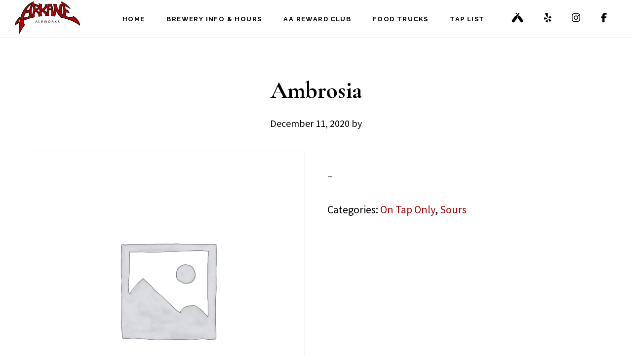

--- FILE ---
content_type: text/html; charset=UTF-8
request_url: https://www.arkanebeer.com/product/ambrosia-4pk/
body_size: 16321
content:
<!DOCTYPE html>
<html lang="en-US">
<head >
<meta charset="UTF-8" />
<meta name="viewport" content="width=device-width, initial-scale=1" />
<title>Ambrosia</title>
<script type="text/template" id="frzTbl-tpl">
  <div class="frzTbl antiscroll-wrap frzTbl--scrolled-to-left-edge" style="{{wrapper_height}} {{wrapper_width}}">
    <div class="frzTbl-scroll-overlay antiscroll-inner">
        <div class="frzTbl-scroll-overlay__inner" style="{{table_width}} {{table_height}}"></div>
    </div>
    <div class="frzTbl-content-wrapper">

        <!-- sticky outer heading -->
        <div class="frzTbl-fixed-heading-wrapper-outer" style="{{heading_height}}">
          <div class="frzTbl-fixed-heading-wrapper__columns frzTbl-fixed-heading-wrapper__columns--left {{hide-left-columns-heading}}">
            {{left-columns-heading}}          
          </div>
          <div class="frzTbl-fixed-heading-wrapper__columns frzTbl-fixed-heading-wrapper__columns--right {{hide-right-columns-heading}}">
            {{right-columns-heading}}    
          </div>              
          
          <div class="frzTbl-fixed-heading-wrapper">
            <div class="frzTbl-fixed-heading-wrapper__inner">
              {{heading}}
            </div>    
          </div>
        </div>

        <!-- columns -->
        <div class="frzTbl-frozen-columns-wrapper">
          <div class="frzTbl-frozen-columns-wrapper__inner" style="{{table_height}}">
            <div class="frzTbl-frozen-columns-wrapper__columns frzTbl-frozen-columns-wrapper__columns--left {{hide-left-column}}">
              <div class="frzTbl-top-sticky {{hide-top-sticky}}">{{left-columns-heading}}</div>
              {{left-columns}}
            </div>
            <div class="frzTbl-frozen-columns-wrapper__columns frzTbl-frozen-columns-wrapper__columns--right {{hide-right-column}}">
              <div class="frzTbl-top-sticky {{hide-top-sticky}}">{{right-columns-heading}}</div>
              {{right-columns}}
            </div>
          </div>
        </div>

        <!-- table -->
        <div class="frzTbl-table-wrapper">
          <div class="frzTbl-table-wrapper__inner">
              <div class="frzTbl-top-sticky">{{heading}}</div>
              <div class="frzTbl-table-placeholder"></div>
          </div>
        </div>

    </div>
  </div>
</script><script type="text/template" id="tmpl-wcpt-product-form-loading-modal">
  <div class="wcpt-modal wcpt-product-form-loading-modal" data-wcpt-product-id="{{{ data.product_id }}}">
    <div class="wcpt-modal-content">
      <div class="wcpt-close-modal">
        <!-- close 'x' icon svg -->
        <span class="wcpt-icon wcpt-icon-x wcpt-close-modal-icon">
          <svg xmlns="http://www.w3.org/2000/svg" width="24" height="24" viewBox="0 0 24 24" fill="none" stroke="currentColor" stroke-width="2" stroke-linecap="round" stroke-linejoin="round" class="feather feather-x"><line x1="18" y1="6" x2="6" y2="18"></line><line x1="6" y1="6" x2="18" y2="18"></line>
          </svg>
        </span>
      </div>
      <span class="wcpt-product-form-loading-text">
        <i class="wcpt-ajax-badge">
          <!-- ajax loading icon svg -->
          <svg xmlns="http://www.w3.org/2000/svg" width="24" height="24" viewBox="0 0 24 24" fill="none" stroke="currentColor" stroke-width="2" stroke-linecap="round" stroke-linejoin="round" class="feather feather-loader" color="#384047">
            <line x1="12" y1="2" x2="12" y2="6"></line><line x1="12" y1="18" x2="12" y2="22"></line><line x1="4.93" y1="4.93" x2="7.76" y2="7.76"></line><line x1="16.24" y1="16.24" x2="19.07" y2="19.07"></line><line x1="2" y1="12" x2="6" y2="12"></line><line x1="18" y1="12" x2="22" y2="12"></line><line x1="4.93" y1="19.07" x2="7.76" y2="16.24"></line><line x1="16.24" y1="7.76" x2="19.07" y2="4.93"></line>
          </svg>
        </i>

        Loading&hellip;      </span>
    </div>
  </div>
</script>
<script type="text/template" id="tmpl-wcpt-cart-checkbox-trigger">
	<div 
		class="wcpt-cart-checkbox-trigger"
		data-wcpt-redirect-url=""
	>
		<style media="screen">
	@media(min-width:1200px){
		.wcpt-cart-checkbox-trigger {
			display: inline-block;
					}
	}
	@media(max-width:1100px){
		.wcpt-cart-checkbox-trigger {
			display: inline-block;
		}
	}

	.wcpt-cart-checkbox-trigger {
		background-color : #4CAF50; border-color : rgba(0, 0, 0, .1); color : rgba(255, 255, 255); 	}

</style>
Add selected (<span class="wcpt-total-selected"></span>) to cart	</div>
</script><meta name='robots' content='max-image-preview:large' />
<link rel='dns-prefetch' href='//fonts.googleapis.com' />
<link rel='dns-prefetch' href='//code.ionicframework.com' />
<link rel="alternate" type="application/rss+xml" title="Arkane Aleworks &raquo; Feed" href="https://www.arkanebeer.com/feed/" />
<link rel="alternate" type="application/rss+xml" title="Arkane Aleworks &raquo; Comments Feed" href="https://www.arkanebeer.com/comments/feed/" />
<link rel="alternate" title="oEmbed (JSON)" type="application/json+oembed" href="https://www.arkanebeer.com/wp-json/oembed/1.0/embed?url=https%3A%2F%2Fwww.arkanebeer.com%2Fproduct%2Fambrosia-4pk%2F" />
<link rel="alternate" title="oEmbed (XML)" type="text/xml+oembed" href="https://www.arkanebeer.com/wp-json/oembed/1.0/embed?url=https%3A%2F%2Fwww.arkanebeer.com%2Fproduct%2Fambrosia-4pk%2F&#038;format=xml" />
<link rel="canonical" href="https://www.arkanebeer.com/product/ambrosia-4pk/" />
<style id='wp-img-auto-sizes-contain-inline-css'>
img:is([sizes=auto i],[sizes^="auto," i]){contain-intrinsic-size:3000px 1500px}
/*# sourceURL=wp-img-auto-sizes-contain-inline-css */
</style>

<link rel='stylesheet' id='stickylist-css' href='https://www.arkanebeer.com/wp-content/plugins/gravity-forms-sticky-list/css/sticky-list_styles.css?ver=6.9' media='all' />
<link rel='stylesheet' id='infinity-pro-css' href='https://www.arkanebeer.com/wp-content/themes/infinity-pro/style.css?ver=1.3.2' media='all' />
<style id='infinity-pro-inline-css'>


		a,
		.entry-title a:focus,
		.entry-title a:hover,
		.featured-content .entry-meta a:focus,
		.featured-content .entry-meta a:hover,
		.front-page .genesis-nav-menu a:focus,
		.front-page .genesis-nav-menu a:hover,
		.front-page .offscreen-content-icon button:focus,
		.front-page .offscreen-content-icon button:hover,
		.front-page .white .genesis-nav-menu a:focus,
		.front-page .white .genesis-nav-menu a:hover,
		.genesis-nav-menu a:focus,
		.genesis-nav-menu a:hover,
		.genesis-nav-menu .current-menu-item > a,
		.genesis-nav-menu .sub-menu .current-menu-item > a:focus,
		.genesis-nav-menu .sub-menu .current-menu-item > a:hover,
		.genesis-responsive-menu .genesis-nav-menu a:focus,
		.genesis-responsive-menu .genesis-nav-menu a:hover,
		.menu-toggle:focus,
		.menu-toggle:hover,
		.offscreen-content button:hover,
		.offscreen-content-icon button:hover,
		.site-footer a:focus,
		.site-footer a:hover,
		.sub-menu-toggle:focus,
		.sub-menu-toggle:hover {
			color: #a20505;
		}

		button,
		input[type="button"],
		input[type="reset"],
		input[type="select"],
		input[type="submit"],
		.button,
		.enews-widget input:hover[type="submit"],
		.front-page-1 a.button,
		.front-page-3 a.button,
		.front-page-5 a.button,
		.front-page-7 a.button,
		.footer-widgets .button:hover {
			background-color: #a20505;
			color: #ffffff;
		}

		
.has-accent-color {
	color: #a20505 !important;
}

.has-accent-background-color {
	background-color: #a20505 !important;
}

.content .wp-block-button .wp-block-button__link:focus,
.content .wp-block-button .wp-block-button__link:hover {
	background-color: #a20505 !important;
	color: #fff;
}

.content .wp-block-button.is-style-outline .wp-block-button__link:focus,
.content .wp-block-button.is-style-outline .wp-block-button__link:hover {
	border-color: #a20505 !important;
	color: #a20505 !important;
}


.entry-content .wp-block-pullquote.is-style-solid-color {
	background-color: #a20505;
}

/*# sourceURL=infinity-pro-inline-css */
</style>
<style id='wp-emoji-styles-inline-css'>

	img.wp-smiley, img.emoji {
		display: inline !important;
		border: none !important;
		box-shadow: none !important;
		height: 1em !important;
		width: 1em !important;
		margin: 0 0.07em !important;
		vertical-align: -0.1em !important;
		background: none !important;
		padding: 0 !important;
	}
/*# sourceURL=wp-emoji-styles-inline-css */
</style>
<link rel='stylesheet' id='wp-block-library-css' href='https://www.arkanebeer.com/wp-includes/css/dist/block-library/style.min.css?ver=6.9' media='all' />
<link rel='stylesheet' id='wc-blocks-style-css' href='https://www.arkanebeer.com/wp-content/plugins/woocommerce/assets/client/blocks/wc-blocks.css?ver=wc-10.3.7' media='all' />
<style id='global-styles-inline-css'>
:root{--wp--preset--aspect-ratio--square: 1;--wp--preset--aspect-ratio--4-3: 4/3;--wp--preset--aspect-ratio--3-4: 3/4;--wp--preset--aspect-ratio--3-2: 3/2;--wp--preset--aspect-ratio--2-3: 2/3;--wp--preset--aspect-ratio--16-9: 16/9;--wp--preset--aspect-ratio--9-16: 9/16;--wp--preset--color--black: #000000;--wp--preset--color--cyan-bluish-gray: #abb8c3;--wp--preset--color--white: #ffffff;--wp--preset--color--pale-pink: #f78da7;--wp--preset--color--vivid-red: #cf2e2e;--wp--preset--color--luminous-vivid-orange: #ff6900;--wp--preset--color--luminous-vivid-amber: #fcb900;--wp--preset--color--light-green-cyan: #7bdcb5;--wp--preset--color--vivid-green-cyan: #00d084;--wp--preset--color--pale-cyan-blue: #8ed1fc;--wp--preset--color--vivid-cyan-blue: #0693e3;--wp--preset--color--vivid-purple: #9b51e0;--wp--preset--color--accent: #a20505;--wp--preset--gradient--vivid-cyan-blue-to-vivid-purple: linear-gradient(135deg,rgb(6,147,227) 0%,rgb(155,81,224) 100%);--wp--preset--gradient--light-green-cyan-to-vivid-green-cyan: linear-gradient(135deg,rgb(122,220,180) 0%,rgb(0,208,130) 100%);--wp--preset--gradient--luminous-vivid-amber-to-luminous-vivid-orange: linear-gradient(135deg,rgb(252,185,0) 0%,rgb(255,105,0) 100%);--wp--preset--gradient--luminous-vivid-orange-to-vivid-red: linear-gradient(135deg,rgb(255,105,0) 0%,rgb(207,46,46) 100%);--wp--preset--gradient--very-light-gray-to-cyan-bluish-gray: linear-gradient(135deg,rgb(238,238,238) 0%,rgb(169,184,195) 100%);--wp--preset--gradient--cool-to-warm-spectrum: linear-gradient(135deg,rgb(74,234,220) 0%,rgb(151,120,209) 20%,rgb(207,42,186) 40%,rgb(238,44,130) 60%,rgb(251,105,98) 80%,rgb(254,248,76) 100%);--wp--preset--gradient--blush-light-purple: linear-gradient(135deg,rgb(255,206,236) 0%,rgb(152,150,240) 100%);--wp--preset--gradient--blush-bordeaux: linear-gradient(135deg,rgb(254,205,165) 0%,rgb(254,45,45) 50%,rgb(107,0,62) 100%);--wp--preset--gradient--luminous-dusk: linear-gradient(135deg,rgb(255,203,112) 0%,rgb(199,81,192) 50%,rgb(65,88,208) 100%);--wp--preset--gradient--pale-ocean: linear-gradient(135deg,rgb(255,245,203) 0%,rgb(182,227,212) 50%,rgb(51,167,181) 100%);--wp--preset--gradient--electric-grass: linear-gradient(135deg,rgb(202,248,128) 0%,rgb(113,206,126) 100%);--wp--preset--gradient--midnight: linear-gradient(135deg,rgb(2,3,129) 0%,rgb(40,116,252) 100%);--wp--preset--font-size--small: 18px;--wp--preset--font-size--medium: 20px;--wp--preset--font-size--large: 26px;--wp--preset--font-size--x-large: 42px;--wp--preset--font-size--normal: 22px;--wp--preset--font-size--larger: 30px;--wp--preset--spacing--20: 0.44rem;--wp--preset--spacing--30: 0.67rem;--wp--preset--spacing--40: 1rem;--wp--preset--spacing--50: 1.5rem;--wp--preset--spacing--60: 2.25rem;--wp--preset--spacing--70: 3.38rem;--wp--preset--spacing--80: 5.06rem;--wp--preset--shadow--natural: 6px 6px 9px rgba(0, 0, 0, 0.2);--wp--preset--shadow--deep: 12px 12px 50px rgba(0, 0, 0, 0.4);--wp--preset--shadow--sharp: 6px 6px 0px rgba(0, 0, 0, 0.2);--wp--preset--shadow--outlined: 6px 6px 0px -3px rgb(255, 255, 255), 6px 6px rgb(0, 0, 0);--wp--preset--shadow--crisp: 6px 6px 0px rgb(0, 0, 0);}:where(.is-layout-flex){gap: 0.5em;}:where(.is-layout-grid){gap: 0.5em;}body .is-layout-flex{display: flex;}.is-layout-flex{flex-wrap: wrap;align-items: center;}.is-layout-flex > :is(*, div){margin: 0;}body .is-layout-grid{display: grid;}.is-layout-grid > :is(*, div){margin: 0;}:where(.wp-block-columns.is-layout-flex){gap: 2em;}:where(.wp-block-columns.is-layout-grid){gap: 2em;}:where(.wp-block-post-template.is-layout-flex){gap: 1.25em;}:where(.wp-block-post-template.is-layout-grid){gap: 1.25em;}.has-black-color{color: var(--wp--preset--color--black) !important;}.has-cyan-bluish-gray-color{color: var(--wp--preset--color--cyan-bluish-gray) !important;}.has-white-color{color: var(--wp--preset--color--white) !important;}.has-pale-pink-color{color: var(--wp--preset--color--pale-pink) !important;}.has-vivid-red-color{color: var(--wp--preset--color--vivid-red) !important;}.has-luminous-vivid-orange-color{color: var(--wp--preset--color--luminous-vivid-orange) !important;}.has-luminous-vivid-amber-color{color: var(--wp--preset--color--luminous-vivid-amber) !important;}.has-light-green-cyan-color{color: var(--wp--preset--color--light-green-cyan) !important;}.has-vivid-green-cyan-color{color: var(--wp--preset--color--vivid-green-cyan) !important;}.has-pale-cyan-blue-color{color: var(--wp--preset--color--pale-cyan-blue) !important;}.has-vivid-cyan-blue-color{color: var(--wp--preset--color--vivid-cyan-blue) !important;}.has-vivid-purple-color{color: var(--wp--preset--color--vivid-purple) !important;}.has-black-background-color{background-color: var(--wp--preset--color--black) !important;}.has-cyan-bluish-gray-background-color{background-color: var(--wp--preset--color--cyan-bluish-gray) !important;}.has-white-background-color{background-color: var(--wp--preset--color--white) !important;}.has-pale-pink-background-color{background-color: var(--wp--preset--color--pale-pink) !important;}.has-vivid-red-background-color{background-color: var(--wp--preset--color--vivid-red) !important;}.has-luminous-vivid-orange-background-color{background-color: var(--wp--preset--color--luminous-vivid-orange) !important;}.has-luminous-vivid-amber-background-color{background-color: var(--wp--preset--color--luminous-vivid-amber) !important;}.has-light-green-cyan-background-color{background-color: var(--wp--preset--color--light-green-cyan) !important;}.has-vivid-green-cyan-background-color{background-color: var(--wp--preset--color--vivid-green-cyan) !important;}.has-pale-cyan-blue-background-color{background-color: var(--wp--preset--color--pale-cyan-blue) !important;}.has-vivid-cyan-blue-background-color{background-color: var(--wp--preset--color--vivid-cyan-blue) !important;}.has-vivid-purple-background-color{background-color: var(--wp--preset--color--vivid-purple) !important;}.has-black-border-color{border-color: var(--wp--preset--color--black) !important;}.has-cyan-bluish-gray-border-color{border-color: var(--wp--preset--color--cyan-bluish-gray) !important;}.has-white-border-color{border-color: var(--wp--preset--color--white) !important;}.has-pale-pink-border-color{border-color: var(--wp--preset--color--pale-pink) !important;}.has-vivid-red-border-color{border-color: var(--wp--preset--color--vivid-red) !important;}.has-luminous-vivid-orange-border-color{border-color: var(--wp--preset--color--luminous-vivid-orange) !important;}.has-luminous-vivid-amber-border-color{border-color: var(--wp--preset--color--luminous-vivid-amber) !important;}.has-light-green-cyan-border-color{border-color: var(--wp--preset--color--light-green-cyan) !important;}.has-vivid-green-cyan-border-color{border-color: var(--wp--preset--color--vivid-green-cyan) !important;}.has-pale-cyan-blue-border-color{border-color: var(--wp--preset--color--pale-cyan-blue) !important;}.has-vivid-cyan-blue-border-color{border-color: var(--wp--preset--color--vivid-cyan-blue) !important;}.has-vivid-purple-border-color{border-color: var(--wp--preset--color--vivid-purple) !important;}.has-vivid-cyan-blue-to-vivid-purple-gradient-background{background: var(--wp--preset--gradient--vivid-cyan-blue-to-vivid-purple) !important;}.has-light-green-cyan-to-vivid-green-cyan-gradient-background{background: var(--wp--preset--gradient--light-green-cyan-to-vivid-green-cyan) !important;}.has-luminous-vivid-amber-to-luminous-vivid-orange-gradient-background{background: var(--wp--preset--gradient--luminous-vivid-amber-to-luminous-vivid-orange) !important;}.has-luminous-vivid-orange-to-vivid-red-gradient-background{background: var(--wp--preset--gradient--luminous-vivid-orange-to-vivid-red) !important;}.has-very-light-gray-to-cyan-bluish-gray-gradient-background{background: var(--wp--preset--gradient--very-light-gray-to-cyan-bluish-gray) !important;}.has-cool-to-warm-spectrum-gradient-background{background: var(--wp--preset--gradient--cool-to-warm-spectrum) !important;}.has-blush-light-purple-gradient-background{background: var(--wp--preset--gradient--blush-light-purple) !important;}.has-blush-bordeaux-gradient-background{background: var(--wp--preset--gradient--blush-bordeaux) !important;}.has-luminous-dusk-gradient-background{background: var(--wp--preset--gradient--luminous-dusk) !important;}.has-pale-ocean-gradient-background{background: var(--wp--preset--gradient--pale-ocean) !important;}.has-electric-grass-gradient-background{background: var(--wp--preset--gradient--electric-grass) !important;}.has-midnight-gradient-background{background: var(--wp--preset--gradient--midnight) !important;}.has-small-font-size{font-size: var(--wp--preset--font-size--small) !important;}.has-medium-font-size{font-size: var(--wp--preset--font-size--medium) !important;}.has-large-font-size{font-size: var(--wp--preset--font-size--large) !important;}.has-x-large-font-size{font-size: var(--wp--preset--font-size--x-large) !important;}
/*# sourceURL=global-styles-inline-css */
</style>

<style id='classic-theme-styles-inline-css'>
/*! This file is auto-generated */
.wp-block-button__link{color:#fff;background-color:#32373c;border-radius:9999px;box-shadow:none;text-decoration:none;padding:calc(.667em + 2px) calc(1.333em + 2px);font-size:1.125em}.wp-block-file__button{background:#32373c;color:#fff;text-decoration:none}
/*# sourceURL=/wp-includes/css/classic-themes.min.css */
</style>
<style id='age-gate-custom-inline-css'>
:root{--ag-background-image-position: center center;--ag-background-image-opacity: 1;--ag-blur: 5px;}
/*# sourceURL=age-gate-custom-inline-css */
</style>
<link rel='stylesheet' id='age-gate-css' href='https://www.arkanebeer.com/wp-content/plugins/age-gate/dist/main.css?ver=3.7.2' media='all' />
<style id='age-gate-options-inline-css'>
:root{--ag-background-image-position: center center;--ag-background-image-opacity: 1;--ag-blur: 5px;}
/*# sourceURL=age-gate-options-inline-css */
</style>
<link rel='stylesheet' id='antiscroll-css' href='https://www.arkanebeer.com/wp-content/plugins/wc-product-table-pro/assets/antiscroll/css.css?ver=2.2.0' media='all' />
<link rel='stylesheet' id='freeze_table-css' href='https://www.arkanebeer.com/wp-content/plugins/wc-product-table-pro/assets/freeze_table/css.css?ver=2.2.0' media='all' />
<link rel='stylesheet' id='photoswipe-css' href='https://www.arkanebeer.com/wp-content/plugins/woocommerce/assets/css/photoswipe/photoswipe.min.css?ver=2.2.0' media='all' />
<link rel='stylesheet' id='photoswipe-default-skin-css' href='https://www.arkanebeer.com/wp-content/plugins/woocommerce/assets/css/photoswipe/default-skin/default-skin.min.css?ver=2.2.0' media='all' />
<link rel='stylesheet' id='multirange-css' href='https://www.arkanebeer.com/wp-content/plugins/wc-product-table-pro/assets/multirange/css.css?ver=2.2.0' media='all' />
<link rel='stylesheet' id='wcpt-css' href='https://www.arkanebeer.com/wp-content/plugins/wc-product-table-pro/assets/css.min.css?ver=2.2.0' media='all' />
<link rel='stylesheet' id='mediaelement-css' href='https://www.arkanebeer.com/wp-includes/js/mediaelement/mediaelementplayer-legacy.min.css?ver=4.2.17' media='all' />
<link rel='stylesheet' id='wp-mediaelement-css' href='https://www.arkanebeer.com/wp-includes/js/mediaelement/wp-mediaelement.min.css?ver=6.9' media='all' />
<link rel='stylesheet' id='woocommerce-layout-css' href='https://www.arkanebeer.com/wp-content/plugins/woocommerce/assets/css/woocommerce-layout.css?ver=10.3.7' media='all' />
<link rel='stylesheet' id='woocommerce-smallscreen-css' href='https://www.arkanebeer.com/wp-content/plugins/woocommerce/assets/css/woocommerce-smallscreen.css?ver=10.3.7' media='only screen and (max-width: 880px)' />
<link rel='stylesheet' id='woocommerce-general-css' href='https://www.arkanebeer.com/wp-content/plugins/woocommerce/assets/css/woocommerce.css?ver=10.3.7' media='all' />
<link rel='stylesheet' id='infinity-woocommerce-styles-css' href='https://www.arkanebeer.com/wp-content/themes/infinity-pro/lib/woocommerce/infinity-woocommerce.css?ver=1.3.2' media='screen' />
<style id='infinity-woocommerce-styles-inline-css'>


		.woocommerce div.product p.price,
		.woocommerce div.product span.price,
		.woocommerce div.product .woocommerce-tabs ul.tabs li a:focus,
		.woocommerce div.product .woocommerce-tabs ul.tabs li a:hover,
		.woocommerce ul.products li.product h3:hover,
		.woocommerce ul.products li.product .price,
		.woocommerce .widget_layered_nav ul li.chosen a::before,
		.woocommerce .widget_layered_nav_filters ul li a::before,
		.woocommerce .woocommerce-breadcrumb a:focus,
		.woocommerce .woocommerce-breadcrumb a:hover,
		.woocommerce-error::before,
		.woocommerce-info::before,
		.woocommerce-message::before {
			color: #a20505;
		}

		.woocommerce a.button:focus,
		.woocommerce a.button:hover,
		.woocommerce a.button.alt:focus,
		.woocommerce a.button.alt:hover,
		.woocommerce button.button:focus,
		.woocommerce button.button:hover,
		.woocommerce button.button.alt:focus,
		.woocommerce button.button.alt:hover,
		.woocommerce input.button:focus,
		.woocommerce input.button:hover,
		.woocommerce input.button.alt:focus,
		.woocommerce input.button.alt:hover,
		.woocommerce input[type="submit"]:focus,
		.woocommerce input[type="submit"]:hover,
		.woocommerce span.onsale,
		.woocommerce #respond input#submit:focus,
		.woocommerce #respond input#submit:hover,
		.woocommerce #respond input#submit.alt:focus,
		.woocommerce #respond input#submit.alt:hover,
		.woocommerce.widget_price_filter .ui-slider .ui-slider-handle,
		.woocommerce.widget_price_filter .ui-slider .ui-slider-range {
			background-color: #a20505;
			color: #ffffff;
		}

		ul.woocommerce-error,
		.woocommerce-error,
		.woocommerce-info,
		.woocommerce-message {
			border-top-color: #a20505;
		}

		
/*# sourceURL=infinity-woocommerce-styles-inline-css */
</style>
<style id='woocommerce-inline-inline-css'>
.woocommerce form .form-row .required { visibility: visible; }
/*# sourceURL=woocommerce-inline-inline-css */
</style>
<link rel='stylesheet' id='wpsc-style-css' href='https://www.arkanebeer.com/wp-content/plugins/wordpress-simple-paypal-shopping-cart/assets/wpsc-front-end-styles.css?ver=5.2.2' media='all' />
<link rel='stylesheet' id='brands-styles-css' href='https://www.arkanebeer.com/wp-content/plugins/woocommerce/assets/css/brands.css?ver=10.3.7' media='all' />
<link rel='stylesheet' id='infinity-fonts-css' href='//fonts.googleapis.com/css?family=Cormorant+Garamond%3A400%2C400i%2C700%7CRaleway%3A700&#038;ver=1.3.2' media='all' />
<link rel='stylesheet' id='infinity-ionicons-css' href='//code.ionicframework.com/ionicons/2.0.1/css/ionicons.min.css?ver=1.3.2' media='all' />
<link rel='stylesheet' id='infinity-pro-gutenberg-css' href='https://www.arkanebeer.com/wp-content/themes/infinity-pro/lib/gutenberg/front-end.css?ver=1.3.2' media='all' />
<script type="text/template" id="tmpl-variation-template">
	<div class="woocommerce-variation-description">{{{ data.variation.variation_description }}}</div>
	<div class="woocommerce-variation-price">{{{ data.variation.price_html }}}</div>
	<div class="woocommerce-variation-availability">{{{ data.variation.availability_html }}}</div>
</script>
<script type="text/template" id="tmpl-unavailable-variation-template">
	<p role="alert">Sorry, this product is unavailable. Please choose a different combination.</p>
</script>
  <script>
    if( typeof wcpt_persist_params === 'undefined' ){
      var wcpt_persist_params = [];
    }
    wcpt_persist_params.push('hide_form');
  </script>
    <script>
    if( typeof wcpt_persist_params === 'undefined' ){
      var wcpt_persist_params = [];
    }
    wcpt_persist_params.push('post_type', 's', 'term', 'taxonomy');    
  </script>
    <script>
    if( typeof wcpt_persist_params === 'undefined' ){
      var wcpt_persist_params = [];
    }
    wcpt_persist_params = wcpt_persist_params.concat(["min_price","max_price","rating_filter"]);
  </script>
    <script>
    if( typeof wcpt_persist_params === 'undefined' ){
      var wcpt_persist_params = [];
    }
    wcpt_persist_params.push('lang');
  </script>
    <script>
    if( typeof wcpt_persist_params === 'undefined' ){
      var wcpt_persist_params = [];
    }
    wcpt_persist_params.push('search_id');
  </script>
  <script src="https://www.arkanebeer.com/wp-includes/js/jquery/jquery.min.js?ver=3.7.1" id="jquery-core-js"></script>
<script src="https://www.arkanebeer.com/wp-includes/js/jquery/jquery-migrate.min.js?ver=3.4.1" id="jquery-migrate-js"></script>
<script src="https://www.arkanebeer.com/wp-includes/js/underscore.min.js?ver=1.13.7" id="underscore-js"></script>
<script id="wp-util-js-extra">
var _wpUtilSettings = {"ajax":{"url":"/wp-admin/admin-ajax.php"}};
//# sourceURL=wp-util-js-extra
</script>
<script src="https://www.arkanebeer.com/wp-includes/js/wp-util.min.js?ver=6.9" id="wp-util-js"></script>
<script id="wc-add-to-cart-js-extra">
var wc_add_to_cart_params = {"ajax_url":"/wp-admin/admin-ajax.php","wc_ajax_url":"/?wc-ajax=%%endpoint%%","i18n_view_cart":"View cart","cart_url":"https://www.arkanebeer.com/cart/","is_cart":"","cart_redirect_after_add":"no"};
//# sourceURL=wc-add-to-cart-js-extra
</script>
<script src="https://www.arkanebeer.com/wp-content/plugins/woocommerce/assets/js/frontend/add-to-cart.min.js?ver=10.3.7" id="wc-add-to-cart-js" defer data-wp-strategy="defer"></script>
<script id="wc-add-to-cart-variation-js-extra">
var wc_add_to_cart_variation_params = {"wc_ajax_url":"/?wc-ajax=%%endpoint%%","i18n_no_matching_variations_text":"Sorry, no products matched your selection. Please choose a different combination.","i18n_make_a_selection_text":"Please select some product options before adding this product to your cart.","i18n_unavailable_text":"Sorry, this product is unavailable. Please choose a different combination.","i18n_reset_alert_text":"Your selection has been reset. Please select some product options before adding this product to your cart."};
//# sourceURL=wc-add-to-cart-variation-js-extra
</script>
<script src="https://www.arkanebeer.com/wp-content/plugins/woocommerce/assets/js/frontend/add-to-cart-variation.min.js?ver=10.3.7" id="wc-add-to-cart-variation-js" defer data-wp-strategy="defer"></script>
<script src="https://www.arkanebeer.com/wp-content/plugins/woocommerce/assets/js/zoom/jquery.zoom.min.js?ver=1.7.21-wc.10.3.7" id="wc-zoom-js" defer data-wp-strategy="defer"></script>
<script src="https://www.arkanebeer.com/wp-content/plugins/woocommerce/assets/js/flexslider/jquery.flexslider.min.js?ver=2.7.2-wc.10.3.7" id="wc-flexslider-js" defer data-wp-strategy="defer"></script>
<script src="https://www.arkanebeer.com/wp-content/plugins/woocommerce/assets/js/photoswipe/photoswipe.min.js?ver=4.1.1-wc.10.3.7" id="wc-photoswipe-js" defer data-wp-strategy="defer"></script>
<script src="https://www.arkanebeer.com/wp-content/plugins/woocommerce/assets/js/photoswipe/photoswipe-ui-default.min.js?ver=4.1.1-wc.10.3.7" id="wc-photoswipe-ui-default-js" defer data-wp-strategy="defer"></script>
<script id="wc-single-product-js-extra">
var wc_single_product_params = {"i18n_required_rating_text":"Please select a rating","i18n_rating_options":["1 of 5 stars","2 of 5 stars","3 of 5 stars","4 of 5 stars","5 of 5 stars"],"i18n_product_gallery_trigger_text":"View full-screen image gallery","review_rating_required":"yes","flexslider":{"rtl":false,"animation":"slide","smoothHeight":true,"directionNav":false,"controlNav":"thumbnails","slideshow":false,"animationSpeed":500,"animationLoop":false,"allowOneSlide":false},"zoom_enabled":"1","zoom_options":[],"photoswipe_enabled":"1","photoswipe_options":{"shareEl":false,"closeOnScroll":false,"history":false,"hideAnimationDuration":0,"showAnimationDuration":0},"flexslider_enabled":"1"};
//# sourceURL=wc-single-product-js-extra
</script>
<script src="https://www.arkanebeer.com/wp-content/plugins/woocommerce/assets/js/frontend/single-product.min.js?ver=10.3.7" id="wc-single-product-js" defer data-wp-strategy="defer"></script>
<script src="https://www.arkanebeer.com/wp-content/plugins/woocommerce/assets/js/jquery-blockui/jquery.blockUI.min.js?ver=2.7.0-wc.10.3.7" id="wc-jquery-blockui-js" defer data-wp-strategy="defer"></script>
<script src="https://www.arkanebeer.com/wp-content/plugins/woocommerce/assets/js/js-cookie/js.cookie.min.js?ver=2.1.4-wc.10.3.7" id="wc-js-cookie-js" defer data-wp-strategy="defer"></script>
<script id="woocommerce-js-extra">
var woocommerce_params = {"ajax_url":"/wp-admin/admin-ajax.php","wc_ajax_url":"/?wc-ajax=%%endpoint%%","i18n_password_show":"Show password","i18n_password_hide":"Hide password"};
//# sourceURL=woocommerce-js-extra
</script>
<script src="https://www.arkanebeer.com/wp-content/plugins/woocommerce/assets/js/frontend/woocommerce.min.js?ver=10.3.7" id="woocommerce-js" defer data-wp-strategy="defer"></script>
<link rel="https://api.w.org/" href="https://www.arkanebeer.com/wp-json/" /><link rel="alternate" title="JSON" type="application/json" href="https://www.arkanebeer.com/wp-json/wp/v2/product/11260" /><link rel="EditURI" type="application/rsd+xml" title="RSD" href="https://www.arkanebeer.com/xmlrpc.php?rsd" />

		<!-- GA Google Analytics @ https://m0n.co/ga -->
		<script>
			(function(i,s,o,g,r,a,m){i['GoogleAnalyticsObject']=r;i[r]=i[r]||function(){
			(i[r].q=i[r].q||[]).push(arguments)},i[r].l=1*new Date();a=s.createElement(o),
			m=s.getElementsByTagName(o)[0];a.async=1;a.src=g;m.parentNode.insertBefore(a,m)
			})(window,document,'script','https://www.google-analytics.com/analytics.js','ga');
			ga('create', 'UA-84312523-1', 'auto');
			ga('send', 'pageview');
		</script>

	
<!-- WP Simple Shopping Cart plugin v5.2.2 - https://wordpress.org/plugins/wordpress-simple-paypal-shopping-cart/ -->
	<script type="text/javascript">
	function ReadForm (obj1, tst) {
	    // Read the user form
	    var i,j,pos;
	    val_total="";val_combo="";

	    for (i=0; i<obj1.length; i++)
	    {
	        // run entire form
	        obj = obj1.elements[i];           // a form element

	        if (obj.type == "select-one")
	        {   // just selects
	            if (obj.name == "quantity" ||
	                obj.name == "amount") continue;
		        pos = obj.selectedIndex;        // which option selected
		        
		        const selected_option = obj.options[pos];
		        
		        val = selected_option?.value;   // selected value
		        if (selected_option?.getAttribute("data-display-text")){
                    val = selected_option?.getAttribute("data-display-text");
                }
		        
		        val_combo = val_combo + " (" + val + ")";
	        }
	    }
		// Now summarize everything we have processed above
		val_total = obj1.product_tmp.value + val_combo;
		obj1.wspsc_product.value = val_total;

        wpscShowCalculatedProductPrice(obj1);
	}

    document.addEventListener('DOMContentLoaded', function (){
        // Calculate all variation prices on initial page load.
        const addToCartForms = document.querySelectorAll('form.wp-cart-button-form');
        addToCartForms?.forEach(function(addToCartForm){
            wpscShowCalculatedProductPrice(addToCartForm);
        })
    })

    function wpscShowCalculatedProductPrice(form){
        const productBox = form.closest('.wp_cart_product_display_bottom');
        if (!productBox){
            // This is not a product display box shortcode, nothing o do.
            return;
        }

        const currentFormVarInputs = form.querySelectorAll('.wp_cart_variation1_select, .wp_cart_variation2_select, .wp_cart_variation3_select');
        if (!currentFormVarInputs.length){
            // This product does not have variations. Nothing to do.
            return;
        }

        const priceBox = productBox?.querySelector('.wp_cart_product_price');

        const basePriceEl = form?.querySelector('input[name="price"]');
        const basePrice = basePriceEl?.value;

        let updatedPrice = parseFloat(basePrice);

        currentFormVarInputs.forEach(function(varInput){
            const selectedOptionEl = varInput.options[varInput.selectedIndex];

            const varPrice = selectedOptionEl?.getAttribute("data-price");
            if (varPrice){
                // Nothing to do if no variation price set.
                updatedPrice += parseFloat(varPrice);
            }
        })

        priceBox.innerText = '$' + updatedPrice.toFixed(2);
    }

	</script>
    <script>
  (function(i,s,o,g,r,a,m){i['GoogleAnalyticsObject']=r;i[r]=i[r]||function(){
  (i[r].q=i[r].q||[]).push(arguments)},i[r].l=1*new Date();a=s.createElement(o),
  m=s.getElementsByTagName(o)[0];a.async=1;a.src=g;m.parentNode.insertBefore(a,m)
  })(window,document,'script','https://www.google-analytics.com/analytics.js','ga');

  ga('create', 'UA-84312523-1', 'auto');
  ga('send', 'pageview');

</script>

<script src="https://kit.fontawesome.com/b3b95a465e.js" crossorigin="anonymous"></script>


<link rel="preconnect" href="https://fonts.googleapis.com">
<link rel="preconnect" href="https://fonts.gstatic.com" crossorigin>
<link href="https://fonts.googleapis.com/css2?family=Roboto:ital,wght@0,100;0,300;0,400;0,500;0,700;0,900;1,700;1,900&display=swap" rel="stylesheet">
<link href="https://fonts.googleapis.com/css2?family=Source+Sans+Pro:ital,wght@0,200;0,300;0,400;0,600;0,700;0,900;1,300;1,400&display=swap" rel="stylesheet"><style type="text/css">.site-title a { background: url(https://www.arkanebeer.com/wp-content/uploads/2022/02/cropped-Arkane_Aleworks_Logo_W-1.png) no-repeat !important; }</style>
	<noscript><style>.woocommerce-product-gallery{ opacity: 1 !important; }</style></noscript>
	<link rel="icon" href="https://www.arkanebeer.com/wp-content/uploads/2022/02/cropped-Arkane_Aleworks_Logo_W-1-75x75.png" sizes="32x32" />
<link rel="icon" href="https://www.arkanebeer.com/wp-content/uploads/2022/02/cropped-Arkane_Aleworks_Logo_W-1.png" sizes="192x192" />
<link rel="apple-touch-icon" href="https://www.arkanebeer.com/wp-content/uploads/2022/02/cropped-Arkane_Aleworks_Logo_W-1-180x180.png" />
<meta name="msapplication-TileImage" content="https://www.arkanebeer.com/wp-content/uploads/2022/02/cropped-Arkane_Aleworks_Logo_W-1.png" />
		<style id="wp-custom-css">
			body{
	font-family: 'Source Sans Pro', sans-serif;
}

.header-image .title-area{
	width: 20%;
}

.front-page-1 .widget-title{
	font-family: 'Source Sans Pro', sans-serif;
	line-height: 1.3;
    text-shadow: 0 2px 8px rgb(0 0 0 / 75%);
    font-weight: 700;
    text-transform: uppercase;
	padding: 0px 18%;
	margin-bottom: 15px;
	    font-size: 90px;
    font-size: 9.0rem;
}

.front-page-1 a, .front-page-3 a{
	border-bottom: 0px;
}

.fa-brands, .fab {
    font-size: 1.5em;
    margin-top: -6px;
}

.btn{
		background: #a20505;
	padding: 15px 25px;
	font-family: 'Source Sans Pro', sans-serif;
	font-size: 20px;
	margin: 0px 10px;
	color: #fff;
	display: inline-block;
}

.front-page-1 a:hover, .front-page-1 a:focus,
.front-page-3 a:hover, .front-page-3 a:focus{
    border-bottom: 0px;
}

.front-page-2{
	padding-top: 50px;
	padding-bottom: 75px;
}

.front-page-2 p{
	font-size: 2.2rem;
}

.front-page-2 .widget-full .wrap{
	max-width: 1280px;
}

.front-page-3 h2{
	font-family: "Raleway", Helvetica, Arial, sans-serif;
	line-height: 1.3;
    text-shadow: 0 2px 8px rgb(0 0 0 / 75%);
    font-weight: 800;
    text-transform: uppercase;
	padding: 0px 120px;
	margin-bottom: 15px;
}

.front-page-5{
	padding: 0px;
}

.front-page-5 .widget-full .wrap{
	max-width: 100%;
	padding: 0px;
}

.front-page-4{
	padding-top: 50px;
	padding-bottom: 50px;
}

.front-page-4 p{
	font-size: 20px;
}

.site-footer{
	padding: 30px 0;
}

.wpgmza-modern-store-locator{
	display: none;
}

.entry-header::after{
	border-bottom: 0px;
	margin-bottom: 0px;
}

.full-width-content .content{
	max-width: 100%;
}

.genesis-nav-menu a{
	font-size: 1.3rem;
	letter-spacing: 1.4px;
}

.genesis-nav-menu .social{
	float: right;
}

.nav-primary{
	width: 75%;
}

.front-page-1 a, .front-page-3 a, .front-page-2 a{
	padding: 6px 35px 8px 35px;
  border-radius: 30px;
}

.wcpt-table-13200 .namecolumn{
	width: 30%;
}

.wcpt-table-13200 .descriptioncolumn {
	width: 45%;
}

.wcpt-table-13200 .abvcolumn {
	width: 15%;
	float: right;
}

.wcpt-table-13200 .wcpt-title{
	width: 30%;
	float: left;
}

.wcpt-table-13200 .wcpt-content{
	width: 45%;
	float: left;
}

.wcpt-table-13200 .wcpt-excerpt{
	width: 15%;
	float: right;
}

.wcpt-table-13202 .namecolumn{
	width: 30%;
}

.wcpt-table-13202 .descriptioncolumn {
	width: 65%;
}

.wcpt-table-13202 .abvcolumn {
	width: 15%;
	float: right;
}

.wcpt-table-13202 .wcpt-title{
	width: 30%;
	float: left;
}

.wcpt-table-13202 .wcpt-content{
	width: 65%;
	float: left;
}

.wcpt-table-13202 .wcpt-excerpt{
	width: 15%;
	float: right;
}


.descriptioncolumnmobile{
	display: none !important;
}

@media only screen and (max-width: 1430px){
.header-image .title-area{
	width: 15%;
}
	.nav-primary {
    width: 85%;
}
}

@media only screen and (max-width: 1248px){
	.front-page-1 .widget-title{
		font-size: 80px;
    font-size: 8.0rem;
	  padding: 0px 19%;
	}
	
	.header-image .title-area{
	width: 10%;
}
	.nav-primary {
    width: 90%;
}
	.genesis-nav-menu a{
		letter-spacing: 1.0px;
		    padding: 30px 12px;
	}
	
}
@media only screen and (max-width: 1127px){
	.front-page-1 .widget-title{
		font-size: 60px;
    font-size: 6.0rem;
	  padding: 0px 25%;
	}
}

@media only screen and (max-width: 800px){
.content, .footer-widgets-1, .footer-widgets-2, .footer-widgets-3, .header-image .title-area, .js .genesis-nav-menu .sub-menu, .js .genesis-nav-menu .sub-menu a, .sidebar-primary, .site-header .nav-primary, .title-area {
    width: 100%;
}
	
	.front-page-1 .widget-title, .front-page-3 h2{
		padding: 0px;
		
	}
	
	.front-page-1 .btn{
	margin-bottom: 10px;
}
	
	.site-header{
		padding-left: 0px; 
		padding-right: 0px;
	}
	
}		</style>
		</head>
<body class="wp-singular product-template-default single single-product postid-11260 wp-embed-responsive wp-theme-genesis wp-child-theme-infinity-pro theme-genesis woocommerce woocommerce-page woocommerce-no-js custom-header header-image header-full-width full-width-content genesis-breadcrumbs-hidden genesis-footer-widgets-visible" itemscope itemtype="https://schema.org/WebPage"><div class="site-container"><ul class="genesis-skip-link"><li><a href="#genesis-content" class="screen-reader-shortcut"> Skip to main content</a></li><li><a href="#genesis-footer-widgets" class="screen-reader-shortcut"> Skip to footer</a></li></ul><header class="site-header" itemscope itemtype="https://schema.org/WPHeader"><div class="wrap"><div class="title-area"><p class="site-title" itemprop="headline"><a href="https://www.arkanebeer.com/">Arkane Aleworks</a></p></div><nav class="nav-primary" aria-label="Main" itemscope itemtype="https://schema.org/SiteNavigationElement" id="genesis-nav-primary"><div class="wrap"><ul id="menu-home-page" class="menu genesis-nav-menu menu-primary js-superfish"><li id="menu-item-127" class="menu-item menu-item-type-custom menu-item-object-custom menu-item-home menu-item-127"><a href="https://www.arkanebeer.com" itemprop="url"><span itemprop="name">Home</span></a></li>
<li id="menu-item-126" class="menu-item menu-item-type-post_type menu-item-object-page menu-item-126"><a href="https://www.arkanebeer.com/brewery-info/" itemprop="url"><span itemprop="name">Brewery Info &#038; Hours</span></a></li>
<li id="menu-item-128" class="menu-item menu-item-type-post_type menu-item-object-page menu-item-128"><a href="https://www.arkanebeer.com/aa-reward-club/" itemprop="url"><span itemprop="name">AA Reward Club</span></a></li>
<li id="menu-item-129" class="menu-item menu-item-type-post_type menu-item-object-page menu-item-129"><a href="https://www.arkanebeer.com/food-trucks/" itemprop="url"><span itemprop="name">Food Trucks</span></a></li>
<li id="menu-item-131" class="menu-item menu-item-type-post_type menu-item-object-page menu-item-131"><a href="https://www.arkanebeer.com/tap-list/" itemprop="url"><span itemprop="name">Tap list</span></a></li>
<li id="menu-item-13234" class="social fb menu-item menu-item-type-custom menu-item-object-custom menu-item-13234"><a target="_blank" href="https://www.facebook.com/arkanealeworks/" itemprop="url"><span itemprop="name"><i class="fa-brands fa-facebook-f"></i></span></a></li>
<li id="menu-item-13235" class="social insta menu-item menu-item-type-custom menu-item-object-custom menu-item-13235"><a target="_blank" href="https://www.instagram.com/arkane_aleworks/" itemprop="url"><span itemprop="name"><i class="fa-brands fa-instagram"></i></span></a></li>
<li id="menu-item-13236" class="social yelp menu-item menu-item-type-custom menu-item-object-custom menu-item-13236"><a target="_blank" href="https://www.yelp.com/biz/arkane-aleworks-largo" itemprop="url"><span itemprop="name"><i class="fa-brands fa-yelp"></i></span></a></li>
<li id="menu-item-13237" class="social untappd menu-item menu-item-type-custom menu-item-object-custom menu-item-13237"><a target="_blank" href="https://untappd.com/ArkaneAleworks" itemprop="url"><span itemprop="name"><i class="fa-brands fa-untappd"></i></span></a></li>
</ul></div></nav></div></header><div class="site-inner"><div class="content-sidebar-wrap"><main class="content" id="genesis-content"><article class="post-11260 product type-product status-publish product_cat-on-tap-only product_cat-sours entry first outofstock shipping-taxable product-type-simple" aria-label="Ambrosia" itemscope itemtype="https://schema.org/CreativeWork"><header class="entry-header"><h1 class="entry-title" itemprop="headline">Ambrosia</h1>
<p class="entry-meta"><time class="entry-time" itemprop="datePublished" datetime="2020-12-11T07:56:33-05:00">December 11, 2020</time> by   </p></header><div class="entry-content" itemprop="text"><div class="woocommerce">			<div class="single-product" data-product-page-preselected-id="0">
				<div class="woocommerce-notices-wrapper"></div><div id="product-11260" class="entry product type-product post-11260 status-publish outofstock product_cat-on-tap-only product_cat-sours shipping-taxable product-type-simple">

	<div class="woocommerce-product-gallery woocommerce-product-gallery--without-images woocommerce-product-gallery--columns-4 images" data-columns="4" style="opacity: 0; transition: opacity .25s ease-in-out;">
	<div class="woocommerce-product-gallery__wrapper">
		<div class="woocommerce-product-gallery__image--placeholder"><img decoding="async" src="https://www.arkanebeer.com/wp-content/uploads/woocommerce-placeholder-750x750.png" alt="Awaiting product image" class="wp-post-image" /></div>	</div>
</div>

	<div class="summary entry-summary">
		<p class="price"></p>
<div class="woocommerce-product-details__short-description">
	<p>&#8211;</p>
</div>
<div class="product_meta">

	
	
	<span class="posted_in">Categories: <a href="https://www.arkanebeer.com/product-category/on-tap-only/" rel="tag">On Tap Only</a>, <a href="https://www.arkanebeer.com/product-category/sours/" rel="tag">Sours</a></span>
	
	
</div>
	</div>

	
	<div class="woocommerce-tabs wc-tabs-wrapper">
		<ul class="tabs wc-tabs" role="tablist">
							<li role="presentation" class="description_tab" id="tab-title-description">
					<a href="#tab-description" role="tab" aria-controls="tab-description">
						Description					</a>
				</li>
					</ul>
					<div class="woocommerce-Tabs-panel woocommerce-Tabs-panel--description panel entry-content wc-tab" id="tab-description" role="tabpanel" aria-labelledby="tab-title-description">
				
	<h2>Description</h2>

<p>Grandma Fingers Series Pastry Sour with pineapple, orange, coconut, &amp; marshmallow.  5.6% ABV</p>
			</div>
		
			</div>


	<section class="related products">

					<h2>Related products</h2>
				<ul class="products columns-4">

			
					<li class="entry product type-product post-8669 status-publish first outofstock product_cat-on-tap-only product_cat-sours shipping-taxable product-type-simple">
	<a href="https://www.arkanebeer.com/product/pinkish-lemonade/" class="woocommerce-LoopProduct-link woocommerce-loop-product__link"><img loading="lazy" decoding="async" width="550" height="550" src="https://www.arkanebeer.com/wp-content/uploads/woocommerce-placeholder-550x550.png" class="woocommerce-placeholder wp-post-image" alt="Placeholder" srcset="https://www.arkanebeer.com/wp-content/uploads/woocommerce-placeholder-550x550.png 550w, https://www.arkanebeer.com/wp-content/uploads/woocommerce-placeholder-180x180.png 180w, https://www.arkanebeer.com/wp-content/uploads/woocommerce-placeholder-750x750.png 750w, https://www.arkanebeer.com/wp-content/uploads/woocommerce-placeholder-150x150.png 150w, https://www.arkanebeer.com/wp-content/uploads/woocommerce-placeholder-300x300.png 300w, https://www.arkanebeer.com/wp-content/uploads/woocommerce-placeholder-768x768.png 768w, https://www.arkanebeer.com/wp-content/uploads/woocommerce-placeholder-1024x1024.png 1024w, https://www.arkanebeer.com/wp-content/uploads/woocommerce-placeholder.png 1200w" sizes="auto, (max-width: 550px) 100vw, 550px" /><h2 class="woocommerce-loop-product__title">Pinkish Lemonade</h2>
</a><a href="https://www.arkanebeer.com/product/pinkish-lemonade/" aria-describedby="woocommerce_loop_add_to_cart_link_describedby_8669" data-quantity="1" class="button product_type_simple" data-product_id="8669" data-product_sku="" aria-label="Read more about &ldquo;Pinkish Lemonade&rdquo;" rel="nofollow" data-success_message="">Read more</a>	<span id="woocommerce_loop_add_to_cart_link_describedby_8669" class="screen-reader-text">
			</span>
</li>

			
					<li class="entry product type-product post-8895 status-publish outofstock product_cat-sours shipping-taxable purchasable product-type-simple">
	<a href="https://www.arkanebeer.com/product/thirst-trap/" class="woocommerce-LoopProduct-link woocommerce-loop-product__link"><img loading="lazy" decoding="async" width="550" height="550" src="https://www.arkanebeer.com/wp-content/uploads/woocommerce-placeholder-550x550.png" class="woocommerce-placeholder wp-post-image" alt="Placeholder" srcset="https://www.arkanebeer.com/wp-content/uploads/woocommerce-placeholder-550x550.png 550w, https://www.arkanebeer.com/wp-content/uploads/woocommerce-placeholder-180x180.png 180w, https://www.arkanebeer.com/wp-content/uploads/woocommerce-placeholder-750x750.png 750w, https://www.arkanebeer.com/wp-content/uploads/woocommerce-placeholder-150x150.png 150w, https://www.arkanebeer.com/wp-content/uploads/woocommerce-placeholder-300x300.png 300w, https://www.arkanebeer.com/wp-content/uploads/woocommerce-placeholder-768x768.png 768w, https://www.arkanebeer.com/wp-content/uploads/woocommerce-placeholder-1024x1024.png 1024w, https://www.arkanebeer.com/wp-content/uploads/woocommerce-placeholder.png 1200w" sizes="auto, (max-width: 550px) 100vw, 550px" /><h2 class="woocommerce-loop-product__title">Thirst Trap</h2>
	<span class="price"><span class="woocommerce-Price-amount amount"><bdi><span class="woocommerce-Price-currencySymbol">&#36;</span>12.00</bdi></span></span>
</a><a href="https://www.arkanebeer.com/product/thirst-trap/" aria-describedby="woocommerce_loop_add_to_cart_link_describedby_8895" data-quantity="1" class="button product_type_simple" data-product_id="8895" data-product_sku="" aria-label="Read more about &ldquo;Thirst Trap&rdquo;" rel="nofollow" data-success_message="">Read more</a>	<span id="woocommerce_loop_add_to_cart_link_describedby_8895" class="screen-reader-text">
			</span>
</li>

			
					<li class="entry product type-product post-8830 status-publish outofstock product_cat-sours shipping-taxable purchasable product-type-simple">
	<a href="https://www.arkanebeer.com/product/boysenberry-muffin/" class="woocommerce-LoopProduct-link woocommerce-loop-product__link"><img loading="lazy" decoding="async" width="550" height="550" src="https://www.arkanebeer.com/wp-content/uploads/woocommerce-placeholder-550x550.png" class="woocommerce-placeholder wp-post-image" alt="Placeholder" srcset="https://www.arkanebeer.com/wp-content/uploads/woocommerce-placeholder-550x550.png 550w, https://www.arkanebeer.com/wp-content/uploads/woocommerce-placeholder-180x180.png 180w, https://www.arkanebeer.com/wp-content/uploads/woocommerce-placeholder-750x750.png 750w, https://www.arkanebeer.com/wp-content/uploads/woocommerce-placeholder-150x150.png 150w, https://www.arkanebeer.com/wp-content/uploads/woocommerce-placeholder-300x300.png 300w, https://www.arkanebeer.com/wp-content/uploads/woocommerce-placeholder-768x768.png 768w, https://www.arkanebeer.com/wp-content/uploads/woocommerce-placeholder-1024x1024.png 1024w, https://www.arkanebeer.com/wp-content/uploads/woocommerce-placeholder.png 1200w" sizes="auto, (max-width: 550px) 100vw, 550px" /><h2 class="woocommerce-loop-product__title">Boysenberry Muffin</h2>
	<span class="price"><span class="woocommerce-Price-amount amount"><bdi><span class="woocommerce-Price-currencySymbol">&#36;</span>17.00</bdi></span></span>
</a><a href="https://www.arkanebeer.com/product/boysenberry-muffin/" aria-describedby="woocommerce_loop_add_to_cart_link_describedby_8830" data-quantity="1" class="button product_type_simple" data-product_id="8830" data-product_sku="" aria-label="Read more about &ldquo;Boysenberry Muffin&rdquo;" rel="nofollow" data-success_message="">Read more</a>	<span id="woocommerce_loop_add_to_cart_link_describedby_8830" class="screen-reader-text">
			</span>
</li>

			
					<li class="entry product type-product post-8003 status-publish last outofstock product_cat-sours shipping-taxable purchasable product-type-simple">
	<a href="https://www.arkanebeer.com/product/birthday-suit/" class="woocommerce-LoopProduct-link woocommerce-loop-product__link"><img loading="lazy" decoding="async" width="550" height="550" src="https://www.arkanebeer.com/wp-content/uploads/woocommerce-placeholder-550x550.png" class="woocommerce-placeholder wp-post-image" alt="Placeholder" srcset="https://www.arkanebeer.com/wp-content/uploads/woocommerce-placeholder-550x550.png 550w, https://www.arkanebeer.com/wp-content/uploads/woocommerce-placeholder-180x180.png 180w, https://www.arkanebeer.com/wp-content/uploads/woocommerce-placeholder-750x750.png 750w, https://www.arkanebeer.com/wp-content/uploads/woocommerce-placeholder-150x150.png 150w, https://www.arkanebeer.com/wp-content/uploads/woocommerce-placeholder-300x300.png 300w, https://www.arkanebeer.com/wp-content/uploads/woocommerce-placeholder-768x768.png 768w, https://www.arkanebeer.com/wp-content/uploads/woocommerce-placeholder-1024x1024.png 1024w, https://www.arkanebeer.com/wp-content/uploads/woocommerce-placeholder.png 1200w" sizes="auto, (max-width: 550px) 100vw, 550px" /><h2 class="woocommerce-loop-product__title">Birthday Suit</h2>
	<span class="price"><span class="woocommerce-Price-amount amount"><bdi><span class="woocommerce-Price-currencySymbol">&#36;</span>15.00</bdi></span></span>
</a><a href="https://www.arkanebeer.com/product/birthday-suit/" aria-describedby="woocommerce_loop_add_to_cart_link_describedby_8003" data-quantity="1" class="button product_type_simple" data-product_id="8003" data-product_sku="" aria-label="Read more about &ldquo;Birthday Suit&rdquo;" rel="nofollow" data-success_message="">Read more</a>	<span id="woocommerce_loop_add_to_cart_link_describedby_8003" class="screen-reader-text">
			</span>
</li>

			
		</ul>

	</section>
	</div>

			</div>
			</div></div><footer class="entry-footer"></footer></article></main></div></div><div class="footer-widgets" id="genesis-footer-widgets"><h2 class="genesis-sidebar-title screen-reader-text">Footer</h2><div class="wrap"><div class="widget-area footer-widgets-1 footer-widget-area"><section id="custom_html-8" class="widget_text widget widget_custom_html"><div class="widget_text widget-wrap"><h3 class="widgettitle widget-title">Contact Us</h3>
<div class="textwidget custom-html-widget"><ul class="contact-details">
<li><i class="fa fa-map-marker" style="margin-right: 6px;"></i>Address: 2480 E Bay Dr. #23 Largo, FL 33771</li>
<li><i class="fa fa-phone" style="margin-right: 6px;"></i>Phone: (727) 270-7117</li>
<li><i class="fa fa-envelope" style="margin-right: 6px;"></i>Email: <a href="/cdn-cgi/l/email-protection" class="__cf_email__" data-cfemail="39585d54505779584b5258575c5b5c5c4b175a5654">[email&#160;protected]</a></li> </ul></div></div></section>
</div><div class="widget-area footer-widgets-2 footer-widget-area"><section id="custom_html-9" class="widget_text widget widget_custom_html"><div class="widget_text widget-wrap"><h3 class="widgettitle widget-title">Hours</h3>
<div class="textwidget custom-html-widget"><p style="text-align: center;">Monday: Closed<br>
Tuesday: Closed<br>
Wednesday: 3pm – 10pm<br>
Thursday: 3pm – 10pm<br>
Friday: 3pm – 10pm<br>
Saturday: 1pm – 10pm<br>
Sunday: 1pm – 10pm</p></div></div></section>
</div></div></div><footer class="site-footer" itemscope itemtype="https://schema.org/WPFooter"><div class="wrap"><p>Copyright &#x000A9;&nbsp;2026 Arkane Aleworks</p></div></footer></div><template id="tmpl-age-gate"  class="">        
<div class="age-gate-wrapper">            <div class="age-gate-loader">    
        <svg version="1.1" id="L5" xmlns="http://www.w3.org/2000/svg" xmlns:xlink="http://www.w3.org/1999/xlink" x="0px" y="0px" viewBox="0 0 100 100" enable-background="new 0 0 0 0" xml:space="preserve">
            <circle fill="currentColor" stroke="none" cx="6" cy="50" r="6">
                <animateTransform attributeName="transform" dur="1s" type="translate" values="0 15 ; 0 -15; 0 15" repeatCount="indefinite" begin="0.1"/>
            </circle>
            <circle fill="currentColor" stroke="none" cx="30" cy="50" r="6">
                <animateTransform attributeName="transform" dur="1s" type="translate" values="0 10 ; 0 -10; 0 10" repeatCount="indefinite" begin="0.2"/>
            </circle>
            <circle fill="currentColor" stroke="none" cx="54" cy="50" r="6">
                <animateTransform attributeName="transform" dur="1s" type="translate" values="0 5 ; 0 -5; 0 5" repeatCount="indefinite" begin="0.3"/>
            </circle>
        </svg>
    </div>
        <div class="age-gate-background-color"></div>    <div class="age-gate-background">            </div>
    
    <div class="age-gate" role="dialog" aria-modal="true" aria-label="Verify you are over %s years of age?">    <form method="post" class="age-gate-form">
<div class="age-gate-heading">            <h1 class="age-gate-heading-title">Arkane Aleworks</h1>    </div>
<p class="age-gate-subheadline">    </p>
<div class="age-gate-fields">        
<p class="age-gate-challenge">    Are you over 21 years of age?
</p>
<div class="age-gate-buttons">        <button type="submit" class="age-gate-submit age-gate-submit-yes" data-submit="yes" value="1" name="age_gate[confirm]">Yes</button>            <button class="age-gate-submit age-gate-submit-no" data-submit="no" value="0" name="age_gate[confirm]" type="submit">No</button>    </div>
    </div>

<input type="hidden" name="age_gate[age]" value="HFwF0WxzrtxTHKNqmsTzFA==" />
<input type="hidden" name="age_gate[lang]" value="en" />
    <input type="hidden" name="age_gate[confirm]" />
    <div class="age-gate-remember-wrapper">        <label class="age-gate-remember">            <input type="checkbox" class="age-gate-remember-field" name="age_gate[remember]" value="1"  checked='checked' /> <span type="checkbox" class="age-gate-remember-text">Remember me</span>        </label>
    </div>
    <div class="age-gate-errors"></div></form>
    </div>
    </div>
    </template>
<script data-cfasync="false" src="/cdn-cgi/scripts/5c5dd728/cloudflare-static/email-decode.min.js"></script><script type="speculationrules">
{"prefetch":[{"source":"document","where":{"and":[{"href_matches":"/*"},{"not":{"href_matches":["/wp-*.php","/wp-admin/*","/wp-content/uploads/*","/wp-content/*","/wp-content/plugins/*","/wp-content/themes/infinity-pro/*","/wp-content/themes/genesis/*","/*\\?(.+)"]}},{"not":{"selector_matches":"a[rel~=\"nofollow\"]"}},{"not":{"selector_matches":".no-prefetch, .no-prefetch a"}}]},"eagerness":"conservative"}]}
</script>

<div id="photoswipe-fullscreen-dialog" class="pswp" tabindex="-1" role="dialog" aria-modal="true" aria-hidden="true" aria-label="Full screen image">
	<div class="pswp__bg"></div>
	<div class="pswp__scroll-wrap">
		<div class="pswp__container">
			<div class="pswp__item"></div>
			<div class="pswp__item"></div>
			<div class="pswp__item"></div>
		</div>
		<div class="pswp__ui pswp__ui--hidden">
			<div class="pswp__top-bar">
				<div class="pswp__counter"></div>
				<button class="pswp__button pswp__button--zoom" aria-label="Zoom in/out"></button>
				<button class="pswp__button pswp__button--fs" aria-label="Toggle fullscreen"></button>
				<button class="pswp__button pswp__button--share" aria-label="Share"></button>
				<button class="pswp__button pswp__button--close" aria-label="Close (Esc)"></button>
				<div class="pswp__preloader">
					<div class="pswp__preloader__icn">
						<div class="pswp__preloader__cut">
							<div class="pswp__preloader__donut"></div>
						</div>
					</div>
				</div>
			</div>
			<div class="pswp__share-modal pswp__share-modal--hidden pswp__single-tap">
				<div class="pswp__share-tooltip"></div>
			</div>
			<button class="pswp__button pswp__button--arrow--left" aria-label="Previous (arrow left)"></button>
			<button class="pswp__button pswp__button--arrow--right" aria-label="Next (arrow right)"></button>
			<div class="pswp__caption">
				<div class="pswp__caption__center"></div>
			</div>
		</div>
	</div>
</div>

<div id="photoswipe-fullscreen-dialog" class="pswp" tabindex="-1" role="dialog" aria-modal="true" aria-hidden="true" aria-label="Full screen image">
	<div class="pswp__bg"></div>
	<div class="pswp__scroll-wrap">
		<div class="pswp__container">
			<div class="pswp__item"></div>
			<div class="pswp__item"></div>
			<div class="pswp__item"></div>
		</div>
		<div class="pswp__ui pswp__ui--hidden">
			<div class="pswp__top-bar">
				<div class="pswp__counter"></div>
				<button class="pswp__button pswp__button--zoom" aria-label="Zoom in/out"></button>
				<button class="pswp__button pswp__button--fs" aria-label="Toggle fullscreen"></button>
				<button class="pswp__button pswp__button--share" aria-label="Share"></button>
				<button class="pswp__button pswp__button--close" aria-label="Close (Esc)"></button>
				<div class="pswp__preloader">
					<div class="pswp__preloader__icn">
						<div class="pswp__preloader__cut">
							<div class="pswp__preloader__donut"></div>
						</div>
					</div>
				</div>
			</div>
			<div class="pswp__share-modal pswp__share-modal--hidden pswp__single-tap">
				<div class="pswp__share-tooltip"></div>
			</div>
			<button class="pswp__button pswp__button--arrow--left" aria-label="Previous (arrow left)"></button>
			<button class="pswp__button pswp__button--arrow--right" aria-label="Next (arrow right)"></button>
			<div class="pswp__caption">
				<div class="pswp__caption__center"></div>
			</div>
		</div>
	</div>
</div>
	<script>
		(function () {
			var c = document.body.className;
			c = c.replace(/woocommerce-no-js/, 'woocommerce-js');
			document.body.className = c;
		})();
	</script>
	<script id="age-gate-all-js-extra">
var age_gate_common = {"cookies":"Your browser does not support cookies, you may experience problems entering this site","simple":""};
//# sourceURL=age-gate-all-js-extra
</script>
<script src="https://www.arkanebeer.com/wp-content/plugins/age-gate/dist/all.js?ver=3.7.2" id="age-gate-all-js"></script>
<script src="https://www.arkanebeer.com/wp-content/plugins/wc-product-table-pro/assets/antiscroll/js.js?ver=2.2.0" id="antiscroll-js"></script>
<script src="https://www.arkanebeer.com/wp-content/plugins/wc-product-table-pro/assets/freeze_table/js.js?ver=2.2.0" id="freeze_table-js"></script>
<script src="https://www.arkanebeer.com/wp-content/plugins/woocommerce/assets/js/photoswipe/photoswipe.min.js?ver=2.2.0" id="photoswipe-js"></script>
<script src="https://www.arkanebeer.com/wp-content/plugins/woocommerce/assets/js/photoswipe/photoswipe-ui-default.min.js?ver=2.2.0" id="photoswipe-ui-default-js"></script>
<script src="https://www.arkanebeer.com/wp-content/plugins/wc-product-table-pro/assets/multirange/js.js?ver=2.2.0" id="multirange-js"></script>
<script id="wcpt-js-extra">
var wcpt_i18n = {"i18n_no_matching_variations_text":"Sorry, no products matched your selection. Please choose a different combination.","i18n_make_a_selection_text":"Please select some product options before adding this product to your cart.","i18n_unavailable_text":"Sorry, this product is unavailable. Please choose a different combination.","lang":""};
var wcpt_params = {"ajax_url":"https://www.arkanebeer.com/wp-admin/admin-ajax.php","wc_ajax_url":"/?wc-ajax=%%endpoint%%","currency_symbol":"$","shop_url":"https://www.arkanebeer.com/old-shop/","shop_table_id":"","site_url":"https://www.arkanebeer.com","cart_widget_enabled_site_wide":"","cart_widget_exclude_urls":"","cart_widget_include_urls":"","initially_empty_cart":"1","initial_device":"laptop","breakpoints":{"tablet":"1199","phone":"749"},"price_decimals":"2","price_decimal_separator":".","price_thousand_separator":",","responsive_checkbox_trigger":"1"};
//# sourceURL=wcpt-js-extra
</script>
<script src="https://www.arkanebeer.com/wp-content/plugins/wc-product-table-pro/assets/js.min.js?ver=2.2.0" id="wcpt-js"></script>
<script id="wcpt-js-after">
wcpt_params.initially_empty_cart = false;
//# sourceURL=wcpt-js-after
</script>
<script id="mediaelement-core-js-before">
var mejsL10n = {"language":"en","strings":{"mejs.download-file":"Download File","mejs.install-flash":"You are using a browser that does not have Flash player enabled or installed. Please turn on your Flash player plugin or download the latest version from https://get.adobe.com/flashplayer/","mejs.fullscreen":"Fullscreen","mejs.play":"Play","mejs.pause":"Pause","mejs.time-slider":"Time Slider","mejs.time-help-text":"Use Left/Right Arrow keys to advance one second, Up/Down arrows to advance ten seconds.","mejs.live-broadcast":"Live Broadcast","mejs.volume-help-text":"Use Up/Down Arrow keys to increase or decrease volume.","mejs.unmute":"Unmute","mejs.mute":"Mute","mejs.volume-slider":"Volume Slider","mejs.video-player":"Video Player","mejs.audio-player":"Audio Player","mejs.captions-subtitles":"Captions/Subtitles","mejs.captions-chapters":"Chapters","mejs.none":"None","mejs.afrikaans":"Afrikaans","mejs.albanian":"Albanian","mejs.arabic":"Arabic","mejs.belarusian":"Belarusian","mejs.bulgarian":"Bulgarian","mejs.catalan":"Catalan","mejs.chinese":"Chinese","mejs.chinese-simplified":"Chinese (Simplified)","mejs.chinese-traditional":"Chinese (Traditional)","mejs.croatian":"Croatian","mejs.czech":"Czech","mejs.danish":"Danish","mejs.dutch":"Dutch","mejs.english":"English","mejs.estonian":"Estonian","mejs.filipino":"Filipino","mejs.finnish":"Finnish","mejs.french":"French","mejs.galician":"Galician","mejs.german":"German","mejs.greek":"Greek","mejs.haitian-creole":"Haitian Creole","mejs.hebrew":"Hebrew","mejs.hindi":"Hindi","mejs.hungarian":"Hungarian","mejs.icelandic":"Icelandic","mejs.indonesian":"Indonesian","mejs.irish":"Irish","mejs.italian":"Italian","mejs.japanese":"Japanese","mejs.korean":"Korean","mejs.latvian":"Latvian","mejs.lithuanian":"Lithuanian","mejs.macedonian":"Macedonian","mejs.malay":"Malay","mejs.maltese":"Maltese","mejs.norwegian":"Norwegian","mejs.persian":"Persian","mejs.polish":"Polish","mejs.portuguese":"Portuguese","mejs.romanian":"Romanian","mejs.russian":"Russian","mejs.serbian":"Serbian","mejs.slovak":"Slovak","mejs.slovenian":"Slovenian","mejs.spanish":"Spanish","mejs.swahili":"Swahili","mejs.swedish":"Swedish","mejs.tagalog":"Tagalog","mejs.thai":"Thai","mejs.turkish":"Turkish","mejs.ukrainian":"Ukrainian","mejs.vietnamese":"Vietnamese","mejs.welsh":"Welsh","mejs.yiddish":"Yiddish"}};
//# sourceURL=mediaelement-core-js-before
</script>
<script src="https://www.arkanebeer.com/wp-includes/js/mediaelement/mediaelement-and-player.min.js?ver=4.2.17" id="mediaelement-core-js"></script>
<script src="https://www.arkanebeer.com/wp-includes/js/mediaelement/mediaelement-migrate.min.js?ver=6.9" id="mediaelement-migrate-js"></script>
<script id="mediaelement-js-extra">
var _wpmejsSettings = {"pluginPath":"/wp-includes/js/mediaelement/","classPrefix":"mejs-","stretching":"responsive","audioShortcodeLibrary":"mediaelement","videoShortcodeLibrary":"mediaelement"};
//# sourceURL=mediaelement-js-extra
</script>
<script src="https://www.arkanebeer.com/wp-includes/js/mediaelement/wp-mediaelement.min.js?ver=6.9" id="wp-mediaelement-js"></script>
<script src="https://www.arkanebeer.com/wp-includes/js/hoverIntent.min.js?ver=1.10.2" id="hoverIntent-js"></script>
<script src="https://www.arkanebeer.com/wp-content/themes/genesis/lib/js/menu/superfish.min.js?ver=1.7.10" id="superfish-js"></script>
<script src="https://www.arkanebeer.com/wp-content/themes/genesis/lib/js/menu/superfish.args.min.js?ver=3.3.5" id="superfish-args-js"></script>
<script src="https://www.arkanebeer.com/wp-content/themes/genesis/lib/js/skip-links.min.js?ver=3.3.5" id="skip-links-js"></script>
<script src="https://www.arkanebeer.com/wp-content/themes/infinity-pro/js/match-height.js?ver=0.5.2" id="infinity-match-height-js"></script>
<script id="infinity-match-height-js-after">
jQuery(document).ready( function() { jQuery( '.product .woocommerce-LoopProduct-link').matchHeight(); });
//# sourceURL=infinity-match-height-js-after
</script>
<script src="https://www.arkanebeer.com/wp-content/themes/infinity-pro/js/global.js?ver=1.0.0" id="infinity-global-js"></script>
<script id="infinity-responsive-menu-js-extra">
var genesis_responsive_menu = {"mainMenu":"Menu","menuIconClass":"ionicons-before ion-ios-drag","subMenu":"Submenu","subMenuIconClass":"ionicons-before ion-chevron-down","menuClasses":{"others":[".nav-primary"]}};
//# sourceURL=infinity-responsive-menu-js-extra
</script>
<script src="https://www.arkanebeer.com/wp-content/themes/infinity-pro/js/responsive-menus.min.js?ver=1.3.2" id="infinity-responsive-menu-js"></script>
<script src="https://www.arkanebeer.com/wp-content/plugins/woocommerce/assets/js/sourcebuster/sourcebuster.min.js?ver=10.3.7" id="sourcebuster-js-js"></script>
<script id="wc-order-attribution-js-extra">
var wc_order_attribution = {"params":{"lifetime":1.0e-5,"session":30,"base64":false,"ajaxurl":"https://www.arkanebeer.com/wp-admin/admin-ajax.php","prefix":"wc_order_attribution_","allowTracking":true},"fields":{"source_type":"current.typ","referrer":"current_add.rf","utm_campaign":"current.cmp","utm_source":"current.src","utm_medium":"current.mdm","utm_content":"current.cnt","utm_id":"current.id","utm_term":"current.trm","utm_source_platform":"current.plt","utm_creative_format":"current.fmt","utm_marketing_tactic":"current.tct","session_entry":"current_add.ep","session_start_time":"current_add.fd","session_pages":"session.pgs","session_count":"udata.vst","user_agent":"udata.uag"}};
//# sourceURL=wc-order-attribution-js-extra
</script>
<script src="https://www.arkanebeer.com/wp-content/plugins/woocommerce/assets/js/frontend/order-attribution.min.js?ver=10.3.7" id="wc-order-attribution-js"></script>
<script id="age-gate-js-extra">
var age_gate = {"cookieDomain":"","cookieName":"age_gate","age":"21","css":"v2","userAgents":[],"switchTitle":"","rechallenge":"1","error":"You are not old enough to view this content","generic":"An error occurred, please try again","uri":"https://www.arkanebeer.com/wp-json/age-gate/v3/check","useLocalStorage":"","viewport":"1","fallback":"https://www.arkanebeer.com/wp-admin/admin-ajax.php"};
//# sourceURL=age-gate-js-extra
</script>
<script src="https://www.arkanebeer.com/wp-content/plugins/age-gate/dist/age-gate.js?ver=3.7.2" id="age-gate-js"></script>
<script id="wp-emoji-settings" type="application/json">
{"baseUrl":"https://s.w.org/images/core/emoji/17.0.2/72x72/","ext":".png","svgUrl":"https://s.w.org/images/core/emoji/17.0.2/svg/","svgExt":".svg","source":{"concatemoji":"https://www.arkanebeer.com/wp-includes/js/wp-emoji-release.min.js?ver=6.9"}}
</script>
<script type="module">
/*! This file is auto-generated */
const a=JSON.parse(document.getElementById("wp-emoji-settings").textContent),o=(window._wpemojiSettings=a,"wpEmojiSettingsSupports"),s=["flag","emoji"];function i(e){try{var t={supportTests:e,timestamp:(new Date).valueOf()};sessionStorage.setItem(o,JSON.stringify(t))}catch(e){}}function c(e,t,n){e.clearRect(0,0,e.canvas.width,e.canvas.height),e.fillText(t,0,0);t=new Uint32Array(e.getImageData(0,0,e.canvas.width,e.canvas.height).data);e.clearRect(0,0,e.canvas.width,e.canvas.height),e.fillText(n,0,0);const a=new Uint32Array(e.getImageData(0,0,e.canvas.width,e.canvas.height).data);return t.every((e,t)=>e===a[t])}function p(e,t){e.clearRect(0,0,e.canvas.width,e.canvas.height),e.fillText(t,0,0);var n=e.getImageData(16,16,1,1);for(let e=0;e<n.data.length;e++)if(0!==n.data[e])return!1;return!0}function u(e,t,n,a){switch(t){case"flag":return n(e,"\ud83c\udff3\ufe0f\u200d\u26a7\ufe0f","\ud83c\udff3\ufe0f\u200b\u26a7\ufe0f")?!1:!n(e,"\ud83c\udde8\ud83c\uddf6","\ud83c\udde8\u200b\ud83c\uddf6")&&!n(e,"\ud83c\udff4\udb40\udc67\udb40\udc62\udb40\udc65\udb40\udc6e\udb40\udc67\udb40\udc7f","\ud83c\udff4\u200b\udb40\udc67\u200b\udb40\udc62\u200b\udb40\udc65\u200b\udb40\udc6e\u200b\udb40\udc67\u200b\udb40\udc7f");case"emoji":return!a(e,"\ud83e\u1fac8")}return!1}function f(e,t,n,a){let r;const o=(r="undefined"!=typeof WorkerGlobalScope&&self instanceof WorkerGlobalScope?new OffscreenCanvas(300,150):document.createElement("canvas")).getContext("2d",{willReadFrequently:!0}),s=(o.textBaseline="top",o.font="600 32px Arial",{});return e.forEach(e=>{s[e]=t(o,e,n,a)}),s}function r(e){var t=document.createElement("script");t.src=e,t.defer=!0,document.head.appendChild(t)}a.supports={everything:!0,everythingExceptFlag:!0},new Promise(t=>{let n=function(){try{var e=JSON.parse(sessionStorage.getItem(o));if("object"==typeof e&&"number"==typeof e.timestamp&&(new Date).valueOf()<e.timestamp+604800&&"object"==typeof e.supportTests)return e.supportTests}catch(e){}return null}();if(!n){if("undefined"!=typeof Worker&&"undefined"!=typeof OffscreenCanvas&&"undefined"!=typeof URL&&URL.createObjectURL&&"undefined"!=typeof Blob)try{var e="postMessage("+f.toString()+"("+[JSON.stringify(s),u.toString(),c.toString(),p.toString()].join(",")+"));",a=new Blob([e],{type:"text/javascript"});const r=new Worker(URL.createObjectURL(a),{name:"wpTestEmojiSupports"});return void(r.onmessage=e=>{i(n=e.data),r.terminate(),t(n)})}catch(e){}i(n=f(s,u,c,p))}t(n)}).then(e=>{for(const n in e)a.supports[n]=e[n],a.supports.everything=a.supports.everything&&a.supports[n],"flag"!==n&&(a.supports.everythingExceptFlag=a.supports.everythingExceptFlag&&a.supports[n]);var t;a.supports.everythingExceptFlag=a.supports.everythingExceptFlag&&!a.supports.flag,a.supports.everything||((t=a.source||{}).concatemoji?r(t.concatemoji):t.wpemoji&&t.twemoji&&(r(t.twemoji),r(t.wpemoji)))});
//# sourceURL=https://www.arkanebeer.com/wp-includes/js/wp-emoji-loader.min.js
</script>
<!-- WooCommerce JavaScript -->
<script type="text/javascript">
jQuery(function($) { 

					jQuery( 'body' ).on( 'show_variation', function( event, variation ) {
						const step = 'undefined' !== typeof variation.step ? variation.step : 1;
						jQuery( 'form.variations_form' ).find( 'input[name=quantity]' ).prop( 'step', step ).val( variation.input_value );
					});
					
 });
</script>
<script defer src="https://static.cloudflareinsights.com/beacon.min.js/vcd15cbe7772f49c399c6a5babf22c1241717689176015" integrity="sha512-ZpsOmlRQV6y907TI0dKBHq9Md29nnaEIPlkf84rnaERnq6zvWvPUqr2ft8M1aS28oN72PdrCzSjY4U6VaAw1EQ==" data-cf-beacon='{"version":"2024.11.0","token":"b112ec168ad1491b8fb8a4d0b520d630","r":1,"server_timing":{"name":{"cfCacheStatus":true,"cfEdge":true,"cfExtPri":true,"cfL4":true,"cfOrigin":true,"cfSpeedBrain":true},"location_startswith":null}}' crossorigin="anonymous"></script>
</body></html>


<!-- Page supported by LiteSpeed Cache 7.7 on 2026-01-20 12:35:26 -->

--- FILE ---
content_type: text/css
request_url: https://www.arkanebeer.com/wp-content/plugins/wc-product-table-pro/assets/freeze_table/css.css?ver=2.2.0
body_size: 664
content:
.frzTbl {
  width: 100%; /* required: decide viewport width */
  height: 1245px; /* required: decide viewport height */
  position: relative;
  max-width: 100%;
  overflow: visible;
}

.frzTbl-scroll-overlay {
  overflow: scroll;
  scrollbar-width: none;
  position: relative;
  z-index: 4;
  pointer-events: none;
  height: 100% !important;
  width: 100% !important;
}

.frzTbl:hover .frzTbl-scroll-overlay { 
  opacity: 1;
}

.frzTbl--scrolling .frzTbl-scroll-overlay {
  pointer-events: auto;
}

.frzTbl-content-wrapper,
.frzTbl-frozen-columns-wrapper,
.frzTbl-table-wrapper {
  position: absolute;
  top: 0;
  left: 0;
  right: 0;
  bottom: 0;
  overflow: hidden;
}

.frzTbl-content-wrapper {
  overflow: visible;
}

.frzTbl-fixed-heading-wrapper-outer {
  position: sticky;
  position: -webkit-sticky;
  top: 0;
  overflow: hidden;
  z-index: 3;
  display: block;
  width: 100%;
  transition: .2s opacity;
}

.frzTbl--scrolled-to-top .frzTbl-fixed-heading-wrapper-outer {
  pointer-events: none;
  opacity: 0;
}

.frzTbl-force-parent-overlow-visible {
  overflow: visible !important;
}

.frzTbl-fixed-heading-wrapper {
  position: absolute;
  left: 0;
  right: 0;
  overflow: hidden;
}

.frzTbl-fixed-heading-wrapper__columns {
  position: absolute;
  left: 0;
  z-index: 1;
  height: 100%;
}

.frzTbl-fixed-heading-wrapper__columns--right {
  left: auto;
  right: 0;
}

.frzTbl-frozen-columns-wrapper {
  z-index: 2;
  pointer-events: none;
}

.frzTbl-frozen-columns-wrapper .frzTbl-frozen-columns-wrapper__columns {
  position: absolute;
  left: 0;
  top: 0;
  pointer-events: auto;
  height: 100%;
}

.frzTbl-frozen-columns-wrapper__columns.frzTbl-frozen-columns-wrapper__columns--right,
.frzTbl-fixed-heading-wrapper__columns.frzTbl-fixed-heading-wrapper__columns--right {
  right: 0;
  left: auto;
  border-width: 0 0 0 1px;
}

.frzTbl-frozen-columns-wrapper__columns:before,
.frzTbl-fixed-heading-wrapper__columns:before { 
  content: '';
  position: absolute;
  top: 0;
  right: 0;
  height: 100%;
  width: 1px;
  background: rgba(0, 0, 0, 0.2);
  transform: translateX(100%);
}

.frzTbl-frozen-columns-wrapper__columns.frzTbl-frozen-columns-wrapper__columns--right:before,
.frzTbl-fixed-heading-wrapper__columns.frzTbl-fixed-heading-wrapper__columns--right:before { 
  right: auto;
  left: -2px;
}

.frzTbl-frozen-columns-wrapper__columns:after,
.frzTbl-fixed-heading-wrapper__columns:after { 
  content: '';
  position: absolute;
  top: 0;
  right: 0;
  height: 100%;
  width: 6px;
  background: rgba(0, 0, 0, 0.1);
  transform: translateX(100%);
  transition: .1s width;
}

.frzTbl-frozen-columns-wrapper__columns.frzTbl-frozen-columns-wrapper__columns--right:after, 
.frzTbl-fixed-heading-wrapper__columns.frzTbl-fixed-heading-wrapper__columns--right:after { 
  right: auto;
  left: 0;
  transform: translateX(-100%);
}

.frzTbl.frzTbl--scrolled-to-left-edge  .frzTbl-frozen-columns-wrapper__columns.frzTbl-frozen-columns-wrapper__columns--left:after,
.frzTbl.frzTbl--scrolled-to-right-edge .frzTbl-frozen-columns-wrapper__columns.frzTbl-frozen-columns-wrapper__columns--right:after,

.frzTbl.frzTbl--scrolled-to-left-edge  .frzTbl-fixed-heading-wrapper__columns.frzTbl-fixed-heading-wrapper__columns--left:after,
.frzTbl.frzTbl--scrolled-to-right-edge .frzTbl-fixed-heading-wrapper__columns.frzTbl-fixed-heading-wrapper__columns--right:after
{ 
  width: 0;
}

.frzTbl.frzTbl--scrolled-to-left-edge  .frzTbl-frozen-columns-wrapper__columns--empty.frzTbl-frozen-columns-wrapper__columns--left:before,
.frzTbl.frzTbl--scrolled-to-right-edge .frzTbl-frozen-columns-wrapper__columns--empty.frzTbl-frozen-columns-wrapper__columns--right:before,

.frzTbl.frzTbl--scrolled-to-left-edge  .frzTbl-fixed-heading-wrapper__columns--empty.frzTbl-fixed-heading-wrapper__columns--left:before,
.frzTbl.frzTbl--scrolled-to-right-edge .frzTbl-fixed-heading-wrapper__columns--empty.frzTbl-fixed-heading-wrapper__columns--right:before 
{
  display: none !important;
}

.frzTbl-frozen-columns-wrapper__columns > table {
  position: absolute;
  left: 0;
  top: 0;
  bottom: 0;
  border-top-width: 0 !important;
}

.frzTbl-frozen-columns-wrapper__columns > .frzTbl-top-sticky--empty + table {
  position: relative;  
}

.frzTbl-frozen-columns-wrapper__columns--right > table {
  left: auto;
  right: 0;
}

.frzTbl-frozen-columns-wrapper__inner {
  width: 100% !important;
  height: 1200px; /* required: sync with table height */
  position: relative;
}

.frzTbl-table-wrapper {
  z-index: 1;
}

.frzTbl-scroll-overlay__inner,
.frzTbl-table-wrapper__inner {

/* .frzTbl-scroll-overlay__inner {   */
  width: 20000px; /* required: sync with table width */
  height: 20000px; /* required: sync with table height */
  min-width: 100%;
  position: relative;
}

.frzTbl-table-wrapper__inner--overflow-check {
  width: 100% !important;
}

.frzTbl-table-wrapper__inner--overflow-check > .frzTbl-table {
  width: auto !important;
  min-width: 0 !important;
}

.frzTbl-top-sticky {
  width: 100%;
  position: sticky;
  position: -webkit-sticky;
  top: 0;
  z-index: 1;
  /* transform: translateZ(0); */
}

.frzTbl-table-wrapper__inner > table {
  min-width: 0;
  width: auto;
  position: absolute;
  top: 0;
  left: 0;
}

.frzTbl .antiscroll-scrollbar {
  z-index: 4;
  bottom: 0px;
  height: 12px;
}

.frzTbl .antiscroll-scrollbar:after {
  content: '';
  background:transparent;
  position: absolute;
  left: 0;
  top: -50%;
  width: 100%;
  height: 200%;
}

.frzTbl-antiscroll-wrap {
  position: sticky;
  position: -webkit-sticky;
  bottom: 12px;
  margin: 0 0 10px 0;
  z-index: 2;
}

/* .frzTbl-clone-table {
  width: 100%;
} */

.frzTbl-clone-table {
  width: auto !important;
  min-width: 0 !important;
}

.frzTbl--temp-wrapper {
  height: 0;
  overflow: hidden;
  opacity: 0;
}

.frzTbl--temp-wrapper > div,
.frzTbl-table-wrapper__inner--unrestrict-table-wrapper {
  position: relative;
  width: 100000px !important;
}

.frzTbl--temp-wrapper > div > table,
.frzTbl-table-wrapper__inner--unrestrict-table-wrapper > table {
  min-width: 0;
  width: auto !important;
  max-width: none !important;
}

.frzTbl--grab-and-scroll {
  cursor: move;
  cursor: grab;
  cursor: -moz-grab;
  cursor: -webkit-grab;

  -webkit-touch-callout: none; /* iOS Safari */
    -webkit-user-select: none; /* Safari */
     -khtml-user-select: none; /* Konqueror HTML */
       -moz-user-select: none; /* Firefox */
        -ms-user-select: none; /* Internet Explorer/Edge */
            user-select: none; /* Non-prefixed version, currently
                                  supported by Chrome and Opera */  
}

.frzTbl--grab-and-scroll a,
.frzTbl--grab-and-scroll img {
  -webkit-user-drag: none;
}

.frzTbl--grab-and-scroll--grabbing {
  cursor: grabbing;
  cursor: -moz-grabbing;
  cursor: -webkit-grabbing;
}


--- FILE ---
content_type: text/plain
request_url: https://www.google-analytics.com/j/collect?v=1&_v=j102&a=2143045761&t=pageview&_s=1&dl=https%3A%2F%2Fwww.arkanebeer.com%2Fproduct%2Fambrosia-4pk%2F&ul=en-us%40posix&dt=Ambrosia&sr=1280x720&vp=1280x720&_u=IEBAAEABAAAAACAAI~&jid=309565225&gjid=1526310254&cid=1145297226.1768930529&tid=UA-84312523-1&_gid=2065455133.1768930529&_r=1&_slc=1&z=169836432
body_size: -451
content:
2,cG-XWC0KXHKBJ